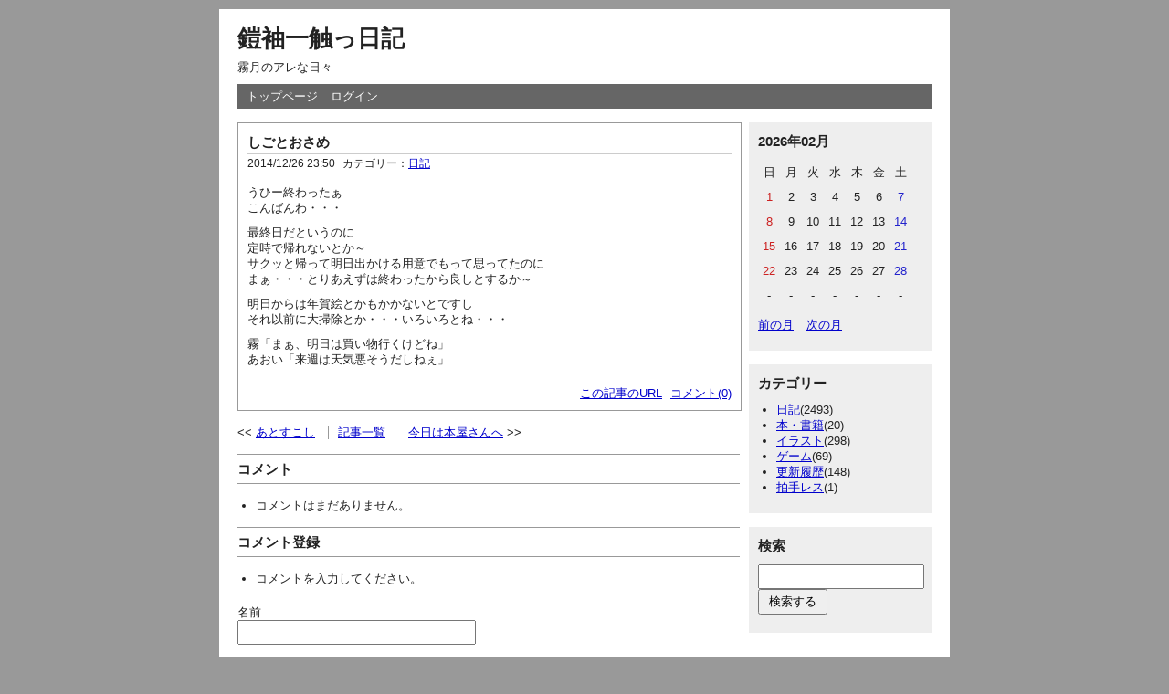

--- FILE ---
content_type: text/html; charset=UTF-8
request_url: http://gaisyu.pepper.jp/freo/index.php/view/2750
body_size: 4782
content:
<?xml version="1.0" encoding="utf-8"?>
<!DOCTYPE html PUBLIC "-//W3C//DTD XHTML 1.0 Strict//EN" "http://www.w3.org/TR/xhtml1/DTD/xhtml1-strict.dtd">
<html xmlns="http://www.w3.org/1999/xhtml" xml:lang="ja" lang="ja" dir="ltr">

<head>
	<meta http-equiv="Content-Type" content="text/html; charset=utf-8" />
	<meta http-equiv="Content-Style-Type" content="text/css" />
	<meta http-equiv="Content-Script-Type" content="text/javascript" />
	<meta name="viewport" content="width=device-width" />
	<title>しごとおさめ | 鎧袖一触っ日記</title>
	<link rel="alternate" href="http://gaisyu.pepper.jp/freo/index.php/feed" type="application/rss+xml" title="RSS" />
	<link rel="stylesheet" href="http://gaisyu.pepper.jp/freo/css/common.css" type="text/css" media="all" />
	<link rel="stylesheet" href="http://gaisyu.pepper.jp/freo/css/default.css" type="text/css" media="all" />
	<link rel="stylesheet" href="http://gaisyu.pepper.jp/freo/css/colorbox.css" type="text/css" media="all" />
	<script type="text/javascript" src="http://gaisyu.pepper.jp/freo/js/jquery.js"></script>
	<script type="text/javascript" src="http://gaisyu.pepper.jp/freo/js/jquery.colorbox.js"></script>
	<script type="text/javascript" src="http://gaisyu.pepper.jp/freo/js/common.js"></script>
	<script type="text/javascript" src="http://gaisyu.pepper.jp/freo/js/default.js"></script>
</head>

<body>
<div id="container">
	<div id="header">
		<h1><a href="http://gaisyu.pepper.jp/freo/index.php">鎧袖一触っ日記</a></h1>
		<p>霧月のアレな日々</p>
	</div>
	<div id="menu">
		<h2>メニュー</h2>
		<ul>
			<li><a href="http://gaisyu.pepper.jp/freo/index.php">トップページ</a></li>
			<li><a href="http://gaisyu.pepper.jp/freo/index.php/login">ログイン</a></li>
		</ul>
	</div>	<div id="content">
		<div id="entry">
			<h2>エントリー</h2>
			<div class="entry">
				<h3><a href="http://gaisyu.pepper.jp/freo/index.php/view/2750">しごとおさめ</a></h3>
				<ul class="information">
					<li>2014/12/26 23:50</li>
					<li>カテゴリー：<a href="http://gaisyu.pepper.jp/freo/index.php/category/daiary">日記</a></li>
				</ul>
				<div class="content">
						<p>うひー終わったぁ<br />こんばんわ・・・</p><p>最終日だというのに<br />定時で帰れないとか～<br />サクッと帰って明日出かける用意でもって思ってたのに<br />まぁ・・・とりあえずは終わったから良しとするか～</p><p>明日からは年賀絵とかもかかないとですし<br />それ以前に大掃除とか・・・いろいろとね・・・</p><p>霧「まぁ、明日は買い物行くけどね」<br />あおい「来週は天気悪そうだしねぇ」</p>
				</div>
				<ul class="link">
					<li><a href="http://gaisyu.pepper.jp/freo/index.php/view/2750" title="No.2750の固定URL">この記事のURL</a></li>
					<li><a href="http://gaisyu.pepper.jp/freo/index.php/view/2750#comment" title="No.2750のコメント">コメント(0)</a></li>
				</ul>
			</div>
			<div id="entry_link">
				<h3>ページ移動</h3>
				<ul class="entry_link">
<li class="previous"><a href="http://gaisyu.pepper.jp/freo/index.php/view/2749">あとすこし</a></li>					<li class="home"><a href="http://gaisyu.pepper.jp/freo/index.php/entry">記事一覧</a></li>
<li class="next"><a href="http://gaisyu.pepper.jp/freo/index.php/view/2751">今日は本屋さんへ</a></li>				</ul>
			</div>
		</div>
		<div id="comment">
			<h2>コメント</h2>
			<ul>
				<li>コメントはまだありません。</li>
			</ul>
		</div>
		<div id="comment_form">
			<h2>コメント登録</h2>
			<ul>
				<li>コメントを入力してください。</li>
			</ul>
			<form action="http://gaisyu.pepper.jp/freo/index.php/view/2750#comment_form" method="post">
				<fieldset>
					<legend>登録フォーム</legend>
					<input type="hidden" name="freo[token]" value="8e9d19f7f5eb4347bcde89395e6036b0" />
					<input type="hidden" name="comment[entry_id]" value="2750" />
					<dl>
						<dt>名前</dt>
							<dd><input type="text" name="comment[name]" size="30" value="" /></dd>
						<dt>メールアドレス</dt>
							<dd><input type="text" name="comment[mail]" size="30" value="" /></dd>
						<dt>URL</dt>
							<dd><input type="text" name="comment[url]" size="30" value="" /></dd>
						<dt>コメント</dt>
							<dd><textarea name="comment[text]" cols="50" rows="10"></textarea></dd>
						<dt>閲覧制限</dt>
							<dd>
								<select name="comment[restriction]">
									<option value="">全体に公開</option>
									<option value="admin">管理者に公開</option>
								</select>
							</dd>
					</dl>
					<ul>
						<li><input type="checkbox" name="comment[session]" id="label_session" value="keep" /> <label for="label_session">登録者情報を記憶する</label></li>
					</ul>
					<p>
						<input type="submit" name="preview" value="確認する" />
						<input type="submit" value="登録する" />
					</p>
				</fieldset>
			</form>
		</div>
	</div>
﻿	<div id="utility">
		<h2>ユーティリティ</h2>
		<div class="utility">
			<h3>2026年02月</h3>
			<div class="content">
				<table summary="カレンダー" class="calender">
					<tr>
						<th>日</th>
						<th>月</th>
						<th>火</th>
						<th>水</th>
						<th>木</th>
						<th>金</th>
						<th>土</th>
					</tr>
					<tr>
						<td><span class="sunday">1</span></td>
						<td><span class="day">2</span></td>
						<td><span class="day">3</span></td>
						<td><span class="day">4</span></td>
						<td><span class="day">5</span></td>
						<td><span class="day">6</span></td>
						<td><span class="satday">7</span></td>
					</tr>
					<tr>
						<td><span class="sunday">8</span></td>
						<td><span class="day">9</span></td>
						<td><span class="day">10</span></td>
						<td><span class="day">11</span></td>
						<td><span class="day">12</span></td>
						<td><span class="day">13</span></td>
						<td><span class="satday">14</span></td>
					</tr>
					<tr>
						<td><span class="sunday">15</span></td>
						<td><span class="day">16</span></td>
						<td><span class="day">17</span></td>
						<td><span class="day">18</span></td>
						<td><span class="day">19</span></td>
						<td><span class="day">20</span></td>
						<td><span class="satday">21</span></td>
					</tr>
					<tr>
						<td><span class="sunday">22</span></td>
						<td><span class="day">23</span></td>
						<td><span class="day">24</span></td>
						<td><span class="day">25</span></td>
						<td><span class="day">26</span></td>
						<td><span class="day">27</span></td>
						<td><span class="satday">28</span></td>
					</tr>
					<tr>
						<td>-</td>
						<td>-</td>
						<td>-</td>
						<td>-</td>
						<td>-</td>
						<td>-</td>
						<td>-</td>
					</tr>
				</table>
				<ul class="calender">
					<li><a href="http://gaisyu.pepper.jp/freo/index.php/entry?date=202601">前の月</a></li>
					<li><a href="http://gaisyu.pepper.jp/freo/index.php/entry?date=202603">次の月</a></li>
				</ul>
			</div>
		</div>
		<div class="utility">
			<h3>カテゴリー</h3>
			<div class="content">
<ul>	<li>
		<a href="http://gaisyu.pepper.jp/freo/index.php/category/daiary">日記</a>(2493)
	</li>
	<li>
		<a href="http://gaisyu.pepper.jp/freo/index.php/category/books">本・書籍</a>(20)
	</li>
	<li>
		<a href="http://gaisyu.pepper.jp/freo/index.php/category/illust">イラスト</a>(298)
	</li>
	<li>
		<a href="http://gaisyu.pepper.jp/freo/index.php/category/game">ゲーム</a>(69)
	</li>
	<li>
		<a href="http://gaisyu.pepper.jp/freo/index.php/category/news">更新履歴</a>(148)
	</li>
	<li>
		<a href="http://gaisyu.pepper.jp/freo/index.php/category/ress">拍手レス</a>(1)
	</li>
</ul>			</div>
		</div>
		<div class="utility">
			<h3>検索</h3>
			<div class="content">
				<form action="http://gaisyu.pepper.jp/freo/index.php/entry" method="get">
					<fieldset>
						<legend>エントリー検索フォーム</legend>
						<dl>
							<dt>キーワード</dt>
								<dd><input type="text" name="word" size="50" value="" /></dd>
						</dl>
						<p><input type="submit" value="検索する" /></p>
					</fieldset>
				</form>
			</div>
		</div>
　<div class="utility">
　<h3>TINAMI</h3>
　　<div class="content">
　　　<iframe src="http://www.tinami.com/creator/tool/blog/3822/A?bgcolor=&link_color=&interval=5" width="180" height="230" frameborder="1" scrolling="no" noresize style="border:1px #ddd solid;background:#fff;"></iframe>
　　</div>
　</div>
　<div class="utility">
　<h3>ついったー</h3>
　　<div class="content">
　　　<a class="twitter-timeline" data-lang="ja" data-height="500" href="https://twitter.com/gaisyu">Tweets by gaisyu</a> <script async src="//platform.twitter.com/widgets.js" charset="utf-8"></script>
　　</div>
　</div>
		<div class="utility">
			<h3>リンク</h3>
			<div class="content">
				<ul>
					<li><a href="http://gaisyu.pepper.jp/freo/index.php/entry_gallery">ギャラリー</a></li>
					<li><a href="http://gaisyu.pepper.jp/freo/index.php/reissue">パスワード再発行</a></li>
				</ul>
			</div>
		</div>
		<div class="utility">
			<h3>ユーザー</h3>
			<div class="content">
				<ul>
					<li><a href="http://gaisyu.pepper.jp/freo/index.php/profile/kiri0018">霧月</a></li>
				</ul>
			</div>
		</div>
		<div class="utility">
			<h3>新着画像</h3>
			<div class="content">
				<ul class="gallery">
					<li><a href="http://gaisyu.pepper.jp/freo/index.php/view/3039"><img src="http://gaisyu.pepper.jp/freo/files/media_thumbnails/20220213003849.jpg" alt="ぎゃーっ登録忘れてた・・・" title="ぎゃーっ登録忘れてた・・・" /></a></li>
					<li><a href="http://gaisyu.pepper.jp/freo/index.php/view/3038"><img src="http://gaisyu.pepper.jp/freo/files/media_thumbnails/20220104000835.jpg large.jpg" alt="ことしもどうぞよろしくー" title="ことしもどうぞよろしくー" /></a></li>
					<li><a href="http://gaisyu.pepper.jp/freo/index.php/view/3031"><img src="http://gaisyu.pepper.jp/freo/files/media_thumbnails/diary/20210119214753.jpg" alt="はぴばすで" title="はぴばすで" /></a></li>
					<li><a href="http://gaisyu.pepper.jp/freo/index.php/view/3030"><img src="http://gaisyu.pepper.jp/freo/files/media_thumbnails/diary/20210101072121.JPG" alt="あけましておめでとうございます2021" title="あけましておめでとうございます2021" /></a></li>
					<li><a href="http://gaisyu.pepper.jp/freo/index.php/view/3021"><img src="http://gaisyu.pepper.jp/freo/files/media_thumbnails/20200129223649.png" alt="おたんじょうびおめでとう" title="おたんじょうびおめでとう" /></a></li>
				</ul>
			</div>
		</div>
		<div class="utility">
			<h3>新着エントリー</h3>
			<div class="content">
				<dl>
					<dt><a href="http://gaisyu.pepper.jp/freo/index.php/view/3040">しばらく・・・</a></dt>
						<dd>2023/12/11 19:05</dd>
					<dt><a href="http://gaisyu.pepper.jp/freo/index.php/view/3039">ぎゃーっ登録忘れてた・・・</a></dt>
						<dd>2022/02/13 00:37</dd>
					<dt><a href="http://gaisyu.pepper.jp/freo/index.php/view/3038">ことしもどうぞよろしくー</a></dt>
						<dd>2022/01/04 00:12</dd>
					<dt><a href="http://gaisyu.pepper.jp/freo/index.php/view/3037">気が付いたら年末・・・</a></dt>
						<dd>2021/12/26 22:05</dd>
					<dt><a href="http://gaisyu.pepper.jp/freo/index.php/view/3036">ぱそこん</a></dt>
						<dd>2021/11/29 19:28</dd>
				</dl>
			</div>
		</div>
		<div class="utility">
			<h3>新着コメント</h3>
			<div class="content">
				<dl>
					<dt><a href="http://gaisyu.pepper.jp/freo/index.php/view/3027">Re:PS5かっちった・・・</a></dt>
						<dd>
							2020/12/17
							from
霧月						</dd>
					<dt><a href="http://gaisyu.pepper.jp/freo/index.php/view/3027">Re:PS5かっちった・・・</a></dt>
						<dd>
							2020/12/17
							from
k						</dd>
					<dt><a href="http://gaisyu.pepper.jp/freo/index.php/view/2979">Re:そして５月もおわり・・・</a></dt>
						<dd>
							2017/05/30
							from
霧月						</dd>
					<dt><a href="http://gaisyu.pepper.jp/freo/index.php/view/2979">Re:そして５月もおわり・・・</a></dt>
						<dd>
							2017/05/30
							from
ひひらいだー						</dd>
					<dt><a href="http://gaisyu.pepper.jp/freo/index.php/view/2963">Re:めりくりでっすー</a></dt>
						<dd>
							2017/01/01
							from
霧月						</dd>
				</dl>
			</div>
		</div>
		　　<div class="utility">
　　　<h3>過去ログ</h3>
　　　<div class="content">
　　　　<select onchange="location.href=this.options[this.selectedIndex].value">
　　　　　<option>投稿年月を選択</option>
　　　　　　　　　　<option value="http://gaisyu.pepper.jp/freo/index.php/entry?date=202312">2023年12月(1)</option>　　　　
　　　　　　　　　　<option value="http://gaisyu.pepper.jp/freo/index.php/entry?date=202202">2022年02月(1)</option>　　　　
　　　　　　　　　　<option value="http://gaisyu.pepper.jp/freo/index.php/entry?date=202201">2022年01月(1)</option>　　　　
　　　　　　　　　　<option value="http://gaisyu.pepper.jp/freo/index.php/entry?date=202112">2021年12月(1)</option>　　　　
　　　　　　　　　　<option value="http://gaisyu.pepper.jp/freo/index.php/entry?date=202111">2021年11月(1)</option>　　　　
　　　　　　　　　　<option value="http://gaisyu.pepper.jp/freo/index.php/entry?date=202109">2021年09月(1)</option>　　　　
　　　　　　　　　　<option value="http://gaisyu.pepper.jp/freo/index.php/entry?date=202106">2021年06月(1)</option>　　　　
　　　　　　　　　　<option value="http://gaisyu.pepper.jp/freo/index.php/entry?date=202105">2021年05月(1)</option>　　　　
　　　　　　　　　　<option value="http://gaisyu.pepper.jp/freo/index.php/entry?date=202104">2021年04月(1)</option>　　　　
　　　　　　　　　　<option value="http://gaisyu.pepper.jp/freo/index.php/entry?date=202101">2021年01月(2)</option>　　　　
　　　　　　　　　　<option value="http://gaisyu.pepper.jp/freo/index.php/entry?date=202012">2020年12月(2)</option>　　　　
　　　　　　　　　　<option value="http://gaisyu.pepper.jp/freo/index.php/entry?date=202011">2020年11月(1)</option>　　　　
　　　　　　　　　　<option value="http://gaisyu.pepper.jp/freo/index.php/entry?date=202009">2020年09月(2)</option>　　　　
　　　　　　　　　　<option value="http://gaisyu.pepper.jp/freo/index.php/entry?date=202008">2020年08月(2)</option>　　　　
　　　　　　　　　　<option value="http://gaisyu.pepper.jp/freo/index.php/entry?date=202002">2020年02月(1)</option>　　　　
　　　　　　　　　　<option value="http://gaisyu.pepper.jp/freo/index.php/entry?date=202001">2020年01月(4)</option>　　　　
　　　　　　　　　　<option value="http://gaisyu.pepper.jp/freo/index.php/entry?date=201907">2019年07月(1)</option>　　　　
　　　　　　　　　　<option value="http://gaisyu.pepper.jp/freo/index.php/entry?date=201906">2019年06月(2)</option>　　　　
　　　　　　　　　　<option value="http://gaisyu.pepper.jp/freo/index.php/entry?date=201904">2019年04月(1)</option>　　　　
　　　　　　　　　　<option value="http://gaisyu.pepper.jp/freo/index.php/entry?date=201902">2019年02月(1)</option>　　　　
　　　　　　　　　　<option value="http://gaisyu.pepper.jp/freo/index.php/entry?date=201901">2019年01月(4)</option>　　　　
　　　　　　　　　　<option value="http://gaisyu.pepper.jp/freo/index.php/entry?date=201812">2018年12月(3)</option>　　　　
　　　　　　　　　　<option value="http://gaisyu.pepper.jp/freo/index.php/entry?date=201809">2018年09月(1)</option>　　　　
　　　　　　　　　　<option value="http://gaisyu.pepper.jp/freo/index.php/entry?date=201807">2018年07月(1)</option>　　　　
　　　　　　　　　　<option value="http://gaisyu.pepper.jp/freo/index.php/entry?date=201806">2018年06月(1)</option>　　　　
　　　　　　　　　　<option value="http://gaisyu.pepper.jp/freo/index.php/entry?date=201805">2018年05月(2)</option>　　　　
　　　　　　　　　　<option value="http://gaisyu.pepper.jp/freo/index.php/entry?date=201803">2018年03月(2)</option>　　　　
　　　　　　　　　　<option value="http://gaisyu.pepper.jp/freo/index.php/entry?date=201802">2018年02月(3)</option>　　　　
　　　　　　　　　　<option value="http://gaisyu.pepper.jp/freo/index.php/entry?date=201801">2018年01月(4)</option>　　　　
　　　　　　　　　　<option value="http://gaisyu.pepper.jp/freo/index.php/entry?date=201712">2017年12月(1)</option>　　　　
　　　　　　　　　　<option value="http://gaisyu.pepper.jp/freo/index.php/entry?date=201711">2017年11月(2)</option>　　　　
　　　　　　　　　　<option value="http://gaisyu.pepper.jp/freo/index.php/entry?date=201710">2017年10月(1)</option>　　　　
　　　　　　　　　　<option value="http://gaisyu.pepper.jp/freo/index.php/entry?date=201709">2017年09月(3)</option>　　　　
　　　　　　　　　　<option value="http://gaisyu.pepper.jp/freo/index.php/entry?date=201708">2017年08月(1)</option>　　　　
　　　　　　　　　　<option value="http://gaisyu.pepper.jp/freo/index.php/entry?date=201707">2017年07月(2)</option>　　　　
　　　　　　　　　　<option value="http://gaisyu.pepper.jp/freo/index.php/entry?date=201706">2017年06月(1)</option>　　　　
　　　　　　　　　　<option value="http://gaisyu.pepper.jp/freo/index.php/entry?date=201705">2017年05月(2)</option>　　　　
　　　　　　　　　　<option value="http://gaisyu.pepper.jp/freo/index.php/entry?date=201704">2017年04月(2)</option>　　　　
　　　　　　　　　　<option value="http://gaisyu.pepper.jp/freo/index.php/entry?date=201703">2017年03月(3)</option>　　　　
　　　　　　　　　　<option value="http://gaisyu.pepper.jp/freo/index.php/entry?date=201702">2017年02月(3)</option>　　　　
　　　　　　　　　　<option value="http://gaisyu.pepper.jp/freo/index.php/entry?date=201701">2017年01月(6)</option>　　　　
　　　　　　　　　　<option value="http://gaisyu.pepper.jp/freo/index.php/entry?date=201612">2016年12月(2)</option>　　　　
　　　　　　　　　　<option value="http://gaisyu.pepper.jp/freo/index.php/entry?date=201611">2016年11月(2)</option>　　　　
　　　　　　　　　　<option value="http://gaisyu.pepper.jp/freo/index.php/entry?date=201610">2016年10月(1)</option>　　　　
　　　　　　　　　　<option value="http://gaisyu.pepper.jp/freo/index.php/entry?date=201609">2016年09月(5)</option>　　　　
　　　　　　　　　　<option value="http://gaisyu.pepper.jp/freo/index.php/entry?date=201608">2016年08月(1)</option>　　　　
　　　　　　　　　　<option value="http://gaisyu.pepper.jp/freo/index.php/entry?date=201607">2016年07月(1)</option>　　　　
　　　　　　　　　　<option value="http://gaisyu.pepper.jp/freo/index.php/entry?date=201606">2016年06月(2)</option>　　　　
　　　　　　　　　　<option value="http://gaisyu.pepper.jp/freo/index.php/entry?date=201605">2016年05月(5)</option>　　　　
　　　　　　　　　　<option value="http://gaisyu.pepper.jp/freo/index.php/entry?date=201604">2016年04月(3)</option>　　　　
　　　　　　　　　　<option value="http://gaisyu.pepper.jp/freo/index.php/entry?date=201603">2016年03月(4)</option>　　　　
　　　　　　　　　　<option value="http://gaisyu.pepper.jp/freo/index.php/entry?date=201602">2016年02月(4)</option>　　　　
　　　　　　　　　　<option value="http://gaisyu.pepper.jp/freo/index.php/entry?date=201601">2016年01月(12)</option>　　　　
　　　　　　　　　　<option value="http://gaisyu.pepper.jp/freo/index.php/entry?date=201512">2015年12月(1)</option>　　　　
　　　　　　　　　　<option value="http://gaisyu.pepper.jp/freo/index.php/entry?date=201511">2015年11月(5)</option>　　　　
　　　　　　　　　　<option value="http://gaisyu.pepper.jp/freo/index.php/entry?date=201510">2015年10月(5)</option>　　　　
　　　　　　　　　　<option value="http://gaisyu.pepper.jp/freo/index.php/entry?date=201509">2015年09月(8)</option>　　　　
　　　　　　　　　　<option value="http://gaisyu.pepper.jp/freo/index.php/entry?date=201508">2015年08月(7)</option>　　　　
　　　　　　　　　　<option value="http://gaisyu.pepper.jp/freo/index.php/entry?date=201507">2015年07月(12)</option>　　　　
　　　　　　　　　　<option value="http://gaisyu.pepper.jp/freo/index.php/entry?date=201506">2015年06月(16)</option>　　　　
　　　　　　　　　　<option value="http://gaisyu.pepper.jp/freo/index.php/entry?date=201505">2015年05月(16)</option>　　　　
　　　　　　　　　　<option value="http://gaisyu.pepper.jp/freo/index.php/entry?date=201504">2015年04月(21)</option>　　　　
　　　　　　　　　　<option value="http://gaisyu.pepper.jp/freo/index.php/entry?date=201503">2015年03月(25)</option>　　　　
　　　　　　　　　　<option value="http://gaisyu.pepper.jp/freo/index.php/entry?date=201502">2015年02月(23)</option>　　　　
　　　　　　　　　　<option value="http://gaisyu.pepper.jp/freo/index.php/entry?date=201501">2015年01月(28)</option>　　　　
　　　　　　　　　　<option value="http://gaisyu.pepper.jp/freo/index.php/entry?date=201412">2014年12月(28)</option>　　　　
　　　　　　　　　　<option value="http://gaisyu.pepper.jp/freo/index.php/entry?date=201411">2014年11月(29)</option>　　　　
　　　　　　　　　　<option value="http://gaisyu.pepper.jp/freo/index.php/entry?date=201410">2014年10月(30)</option>　　　　
　　　　　　　　　　<option value="http://gaisyu.pepper.jp/freo/index.php/entry?date=201409">2014年09月(30)</option>　　　　
　　　　　　　　　　<option value="http://gaisyu.pepper.jp/freo/index.php/entry?date=201408">2014年08月(31)</option>　　　　
　　　　　　　　　　<option value="http://gaisyu.pepper.jp/freo/index.php/entry?date=201407">2014年07月(31)</option>　　　　
　　　　　　　　　　<option value="http://gaisyu.pepper.jp/freo/index.php/entry?date=201406">2014年06月(27)</option>　　　　
　　　　　　　　　　<option value="http://gaisyu.pepper.jp/freo/index.php/entry?date=201405">2014年05月(31)</option>　　　　
　　　　　　　　　　<option value="http://gaisyu.pepper.jp/freo/index.php/entry?date=201404">2014年04月(30)</option>　　　　
　　　　　　　　　　<option value="http://gaisyu.pepper.jp/freo/index.php/entry?date=201403">2014年03月(30)</option>　　　　
　　　　　　　　　　<option value="http://gaisyu.pepper.jp/freo/index.php/entry?date=201402">2014年02月(27)</option>　　　　
　　　　　　　　　　<option value="http://gaisyu.pepper.jp/freo/index.php/entry?date=201401">2014年01月(30)</option>　　　　
　　　　　　　　　　<option value="http://gaisyu.pepper.jp/freo/index.php/entry?date=201312">2013年12月(31)</option>　　　　
　　　　　　　　　　<option value="http://gaisyu.pepper.jp/freo/index.php/entry?date=201311">2013年11月(30)</option>　　　　
　　　　　　　　　　<option value="http://gaisyu.pepper.jp/freo/index.php/entry?date=201310">2013年10月(32)</option>　　　　
　　　　　　　　　　<option value="http://gaisyu.pepper.jp/freo/index.php/entry?date=201309">2013年09月(29)</option>　　　　
　　　　　　　　　　<option value="http://gaisyu.pepper.jp/freo/index.php/entry?date=201308">2013年08月(31)</option>　　　　
　　　　　　　　　　<option value="http://gaisyu.pepper.jp/freo/index.php/entry?date=201307">2013年07月(32)</option>　　　　
　　　　　　　　　　<option value="http://gaisyu.pepper.jp/freo/index.php/entry?date=201306">2013年06月(30)</option>　　　　
　　　　　　　　　　<option value="http://gaisyu.pepper.jp/freo/index.php/entry?date=201305">2013年05月(31)</option>　　　　
　　　　　　　　　　<option value="http://gaisyu.pepper.jp/freo/index.php/entry?date=201304">2013年04月(30)</option>　　　　
　　　　　　　　　　<option value="http://gaisyu.pepper.jp/freo/index.php/entry?date=201303">2013年03月(31)</option>　　　　
　　　　　　　　　　<option value="http://gaisyu.pepper.jp/freo/index.php/entry?date=201302">2013年02月(27)</option>　　　　
　　　　　　　　　　<option value="http://gaisyu.pepper.jp/freo/index.php/entry?date=201301">2013年01月(31)</option>　　　　
　　　　　　　　　　<option value="http://gaisyu.pepper.jp/freo/index.php/entry?date=201212">2012年12月(31)</option>　　　　
　　　　　　　　　　<option value="http://gaisyu.pepper.jp/freo/index.php/entry?date=201211">2012年11月(30)</option>　　　　
　　　　　　　　　　<option value="http://gaisyu.pepper.jp/freo/index.php/entry?date=201210">2012年10月(31)</option>　　　　
　　　　　　　　　　<option value="http://gaisyu.pepper.jp/freo/index.php/entry?date=201209">2012年09月(30)</option>　　　　
　　　　　　　　　　<option value="http://gaisyu.pepper.jp/freo/index.php/entry?date=201208">2012年08月(31)</option>　　　　
　　　　　　　　　　<option value="http://gaisyu.pepper.jp/freo/index.php/entry?date=201207">2012年07月(31)</option>　　　　
　　　　　　　　　　<option value="http://gaisyu.pepper.jp/freo/index.php/entry?date=201206">2012年06月(30)</option>　　　　
　　　　　　　　　　<option value="http://gaisyu.pepper.jp/freo/index.php/entry?date=201205">2012年05月(31)</option>　　　　
　　　　　　　　　　<option value="http://gaisyu.pepper.jp/freo/index.php/entry?date=201204">2012年04月(30)</option>　　　　
　　　　　　　　　　<option value="http://gaisyu.pepper.jp/freo/index.php/entry?date=201203">2012年03月(31)</option>　　　　
　　　　　　　　　　<option value="http://gaisyu.pepper.jp/freo/index.php/entry?date=201202">2012年02月(29)</option>　　　　
　　　　　　　　　　<option value="http://gaisyu.pepper.jp/freo/index.php/entry?date=201201">2012年01月(31)</option>　　　　
　　　　　　　　　　<option value="http://gaisyu.pepper.jp/freo/index.php/entry?date=201112">2011年12月(31)</option>　　　　
　　　　　　　　　　<option value="http://gaisyu.pepper.jp/freo/index.php/entry?date=201111">2011年11月(30)</option>　　　　
　　　　　　　　　　<option value="http://gaisyu.pepper.jp/freo/index.php/entry?date=201110">2011年10月(30)</option>　　　　
　　　　　　　　　　<option value="http://gaisyu.pepper.jp/freo/index.php/entry?date=201109">2011年09月(30)</option>　　　　
　　　　　　　　　　<option value="http://gaisyu.pepper.jp/freo/index.php/entry?date=201108">2011年08月(31)</option>　　　　
　　　　　　　　　　<option value="http://gaisyu.pepper.jp/freo/index.php/entry?date=201107">2011年07月(30)</option>　　　　
　　　　　　　　　　<option value="http://gaisyu.pepper.jp/freo/index.php/entry?date=201106">2011年06月(30)</option>　　　　
　　　　　　　　　　<option value="http://gaisyu.pepper.jp/freo/index.php/entry?date=201105">2011年05月(31)</option>　　　　
　　　　　　　　　　<option value="http://gaisyu.pepper.jp/freo/index.php/entry?date=201104">2011年04月(30)</option>　　　　
　　　　　　　　　　<option value="http://gaisyu.pepper.jp/freo/index.php/entry?date=201103">2011年03月(31)</option>　　　　
　　　　　　　　　　<option value="http://gaisyu.pepper.jp/freo/index.php/entry?date=201102">2011年02月(27)</option>　　　　
　　　　　　　　　　<option value="http://gaisyu.pepper.jp/freo/index.php/entry?date=201101">2011年01月(31)</option>　　　　
　　　　　　　　　　<option value="http://gaisyu.pepper.jp/freo/index.php/entry?date=201012">2010年12月(31)</option>　　　　
　　　　　　　　　　<option value="http://gaisyu.pepper.jp/freo/index.php/entry?date=201011">2010年11月(30)</option>　　　　
　　　　　　　　　　<option value="http://gaisyu.pepper.jp/freo/index.php/entry?date=201010">2010年10月(31)</option>　　　　
　　　　　　　　　　<option value="http://gaisyu.pepper.jp/freo/index.php/entry?date=201009">2010年09月(30)</option>　　　　
　　　　　　　　　　<option value="http://gaisyu.pepper.jp/freo/index.php/entry?date=201008">2010年08月(31)</option>　　　　
　　　　　　　　　　<option value="http://gaisyu.pepper.jp/freo/index.php/entry?date=201007">2010年07月(32)</option>　　　　
　　　　　　　　　　<option value="http://gaisyu.pepper.jp/freo/index.php/entry?date=201006">2010年06月(30)</option>　　　　
　　　　　　　　　　<option value="http://gaisyu.pepper.jp/freo/index.php/entry?date=201005">2010年05月(31)</option>　　　　
　　　　　　　　　　<option value="http://gaisyu.pepper.jp/freo/index.php/entry?date=201004">2010年04月(30)</option>　　　　
　　　　　　　　　　<option value="http://gaisyu.pepper.jp/freo/index.php/entry?date=201003">2010年03月(31)</option>　　　　
　　　　　　　　　　<option value="http://gaisyu.pepper.jp/freo/index.php/entry?date=201002">2010年02月(28)</option>　　　　
　　　　　　　　　　<option value="http://gaisyu.pepper.jp/freo/index.php/entry?date=201001">2010年01月(31)</option>　　　　
　　　　　　　　　　<option value="http://gaisyu.pepper.jp/freo/index.php/entry?date=200912">2009年12月(31)</option>　　　　
　　　　　　　　　　<option value="http://gaisyu.pepper.jp/freo/index.php/entry?date=200911">2009年11月(30)</option>　　　　
　　　　　　　　　　<option value="http://gaisyu.pepper.jp/freo/index.php/entry?date=200910">2009年10月(32)</option>　　　　
　　　　　　　　　　<option value="http://gaisyu.pepper.jp/freo/index.php/entry?date=200909">2009年09月(30)</option>　　　　
　　　　　　　　　　<option value="http://gaisyu.pepper.jp/freo/index.php/entry?date=200908">2009年08月(31)</option>　　　　
　　　　　　　　　　<option value="http://gaisyu.pepper.jp/freo/index.php/entry?date=200907">2009年07月(31)</option>　　　　
　　　　　　　　　　<option value="http://gaisyu.pepper.jp/freo/index.php/entry?date=200906">2009年06月(30)</option>　　　　
　　　　　　　　　　<option value="http://gaisyu.pepper.jp/freo/index.php/entry?date=200905">2009年05月(31)</option>　　　　
　　　　　　　　　　<option value="http://gaisyu.pepper.jp/freo/index.php/entry?date=200904">2009年04月(30)</option>　　　　
　　　　　　　　　　<option value="http://gaisyu.pepper.jp/freo/index.php/entry?date=200903">2009年03月(31)</option>　　　　
　　　　　　　　　　<option value="http://gaisyu.pepper.jp/freo/index.php/entry?date=200902">2009年02月(28)</option>　　　　
　　　　　　　　　　<option value="http://gaisyu.pepper.jp/freo/index.php/entry?date=200901">2009年01月(31)</option>　　　　
　　　　　　　　　　<option value="http://gaisyu.pepper.jp/freo/index.php/entry?date=200812">2008年12月(31)</option>　　　　
　　　　　　　　　　<option value="http://gaisyu.pepper.jp/freo/index.php/entry?date=200811">2008年11月(30)</option>　　　　
　　　　　　　　　　<option value="http://gaisyu.pepper.jp/freo/index.php/entry?date=200810">2008年10月(32)</option>　　　　
　　　　　　　　　　<option value="http://gaisyu.pepper.jp/freo/index.php/entry?date=200809">2008年09月(30)</option>　　　　
　　　　　　　　　　<option value="http://gaisyu.pepper.jp/freo/index.php/entry?date=200808">2008年08月(32)</option>　　　　
　　　　　　　　　　<option value="http://gaisyu.pepper.jp/freo/index.php/entry?date=200807">2008年07月(31)</option>　　　　
　　　　　　　　　　<option value="http://gaisyu.pepper.jp/freo/index.php/entry?date=200806">2008年06月(31)</option>　　　　
　　　　　　　　　　<option value="http://gaisyu.pepper.jp/freo/index.php/entry?date=200805">2008年05月(32)</option>　　　　
　　　　　　　　　　<option value="http://gaisyu.pepper.jp/freo/index.php/entry?date=200804">2008年04月(32)</option>　　　　
　　　　　　　　　　<option value="http://gaisyu.pepper.jp/freo/index.php/entry?date=200803">2008年03月(31)</option>　　　　
　　　　　　　　　　<option value="http://gaisyu.pepper.jp/freo/index.php/entry?date=200802">2008年02月(29)</option>　　　　
　　　　　　　　　　<option value="http://gaisyu.pepper.jp/freo/index.php/entry?date=200801">2008年01月(32)</option>　　　　
　　　　　　　　　　<option value="http://gaisyu.pepper.jp/freo/index.php/entry?date=200712">2007年12月(31)</option>　　　　
　　　　　　　　　　<option value="http://gaisyu.pepper.jp/freo/index.php/entry?date=200711">2007年11月(31)</option>　　　　
　　　　　　　　　　<option value="http://gaisyu.pepper.jp/freo/index.php/entry?date=200710">2007年10月(31)</option>　　　　
　　　　　　　　　　<option value="http://gaisyu.pepper.jp/freo/index.php/entry?date=200709">2007年09月(31)</option>　　　　
　　　　　　　　　　<option value="http://gaisyu.pepper.jp/freo/index.php/entry?date=200708">2007年08月(31)</option>　　　　
　　　　　　　　　　<option value="http://gaisyu.pepper.jp/freo/index.php/entry?date=200707">2007年07月(31)</option>　　　　
　　　　　　　　　　<option value="http://gaisyu.pepper.jp/freo/index.php/entry?date=200706">2007年06月(11)</option>　　　　
　　　　　　　　　</select>
　　　</div>
　　</div>
		<div class="utility">
			<h3>Feed</h3>
			<div class="content">
				<ul>
					<li><a href="http://gaisyu.pepper.jp/freo/index.php/feed">RSS1.0</a></li>
					<li><a href="http://gaisyu.pepper.jp/freo/index.php/feed/rss2">RSS2.0</a></li>
				</ul>
			</div>
		</div>
	</div>	<div id="footer">
		<address>Created by <a href="http://freo.jp/">freo</a>.</address>
	</div>
</div>
</body>

</html>

--- FILE ---
content_type: text/css
request_url: http://gaisyu.pepper.jp/freo/css/default.css
body_size: 1724
content:
@charset "utf-8";

/********* HTML再定義 ***********************************************/

body {
	padding: 10px;
	background-color: #999999;
}

h2, h3, h4, h5, h6 {
	font-size: 120%;
}
h2 {
	margin: 15px 0;
	padding: 5px 0;
	border-top: 1px solid #999999;
	border-bottom: 1px solid #999999;
	font-weight: bold;
}

/********* 全体 *****************************************************/

div#container {
	width: 760px;
	margin: 0 auto;
	padding: 20px;
	border-bottom: 5px solid #666666;
	background-color: #FFFFFF;
}

/********* ヘッダー *************************************************/

div#header {
	clear: both;
}
div#header h1 {
	line-height: 1.0;
	margin: 0;
}
div#header h1 a:link, div#header h1 a:visited {
	color: #222222;
	text-decoration: none;
}
div#header h1 a:active, div#header h1 a:hover {
	color: #777777;
	text-decoration: none;
}

/********* フッター *************************************************/

div#footer {
	clear: both;
}
div#footer address {
	padding-top: 10px;
	border-top: 1px solid #999999;
}

/********* メニュー *************************************************/

div#menu {
	background-color: #666666;
}
div#menu h2 {
	display: none;
}
div#menu ul {
	margin: 0;
	padding: 5px 10px;
}
div#menu ul li {
	display: inline;
	list-style: none;
	margin-right: 10px;
}

div#menu a:link, div#menu a:visited {
	color: #FFFFFF;
	text-decoration: none;
}
div#menu a:active, div#menu a:hover {
	color: #FFFFFF;
	text-decoration: underline;
}

/********* 内容 *****************************************************/

div#content {
	float: left;
	width: 550px;
}

/********* エントリー ***********************************************/

div#entry h2 {
	display: none;
}
div#entry div.entry {
	width: 550px;
	margin: 15px 0;
	border: 1px solid #999999;
}
div#entry div.entry h3 {
	margin: 0;
	padding: 10px 10px 0 10px;
}
div#entry div.entry h3 a:link, div#entry div.entry h3 a:visited {
	color: #222222;
	text-decoration: none;
}
div#entry div.entry h3 a:active, div#entry div.entry h3 a:hover {
	color: #777777;
	text-decoration: none;
}
div#entry div.entry div.content {
	margin: 0 10px;
}
div#entry div.entry ul.information {
	margin: 2px 10px 15px 10px;
	padding-top: 2px;
	border-top: 1px solid #CCCCCC;
	font-size: 90%;
}
div#entry div.entry ul.information li {
	display: inline;
	margin-right: 5px;
}
div#entry div.entry ul.link {
	margin: 0;
	padding: 10px;
	text-align: right;
}
div#entry div.entry ul.link li {
	display: inline;
	margin-left: 5px;
}

div#entry div#entry_link h3 {
	display: none;
}
div#entry div#entry_link ul.entry_link {
	margin: 0;
}
div#entry div#entry_link ul.entry_link li {
	display: inline;
	list-style: none;
	margin-right: 10px;
}
div#entry div#entry_link ul.entry_link li.home {
	padding-right: 10px;
	padding-left: 10px;
	border-right: 1px solid #999999;
	border-left: 1px solid #999999;
}
div#entry div#entry_link ul.entry_link li.previous:before {
	content: "<< ";
}
div#entry div#entry_link ul.entry_link li.next:after {
	content: " >>";
}

/********* ページ移動 ***********************************************/

div#page h2 {
	display: none;
}
div#page ul.order {
	margin: 10px 0;
}
div#page ul.order li {
	display: inline;
	list-style: none;
	margin-right: 10px;
}
div#page ul.direct {
	margin: 10px 0;
	text-align: right;
}
div#page ul.direct li {
	display: inline;
	list-style: none;
	margin-left: 10px;
}

/********* コメント *************************************************/

div#comment div.comment ul.information {
	margin: 15px 0 0 0;
	text-align: right;
}
div#comment div.comment ul.information li {
	display: inline;
	margin-left: 5px;
}

/********* トラックバック *******************************************/

div#trackback div.trackback ul.information {
	margin: 15px 0 0 0;
	text-align: right;
}
div#trackback div.trackback ul.information li {
	display: inline;
	margin-left: 5px;
}

/********* インフォメーション ***************************************/

div#information {
	margin-bottom: 30px;
}
div#information ul.continue {
	margin: 0;
	text-align: right;
}
div#information ul.continue li {
	display: inline;
}

/********* ユーティリティ *******************************************/

div#utility {
	float: left;
	width: 200px;
	margin-left: 10px;
	margin-bottom: 20px;
}
div#utility h2 {
	display: none;
}
div#utility div.utility {
	margin: 15px 0;
	padding-bottom: 10px;
	background-color: #EEEEEE;
}
div#utility div.utility h3 {
	padding: 10px 10px 0 10px;
}
div#utility div.utility div.content {
	margin: 0 10px;
}
div#utility div.utility ul {
	margin-right: 0;
}
div#utility div.utility ul li ul {
	margin-top: 0;
	margin-bottom: 0;
}
div#utility div.utility form {
	margin: 0;
}
div#utility div.utility form dl {
	margin: 0;
}
div#utility div.utility form dl dt {
	display: none;
}
div#utility div.utility form dl dd {
	margin: 0;
}
div#utility div.utility form dl dd input {
	width: 170px;
}
div#utility div.utility form p {
	margin: 0 0 10px 0;
}

div#utility div.utility table.calender {
	margin: 0;
	border: 0px solid #000000;
}
div#utility div.utility table.calender tr th, table.calender tr td {
	padding: 5px;
	border: 0px solid #000000;
	background-color: #EEEEEE;
	font-weight: normal;
	text-align: center;
}
div#utility div.utility table.calender tr td span.day {
	color: #222222;
}
div#utility div.utility table.calender tr td span.satday {
	color: #2222CC;
}
div#utility div.utility table.calender tr td span.sunday {
	color: #CC2222;
}
div#utility div.utility ul.calender {
	margin: 10px 0;
}
div#utility div.utility ul.calender li {
	display: inline;
	list-style: none;
	margin-right: 10px;
}

div#utility div.utility ul.gallery {
	margin: 0;
	padding: 0;
}
div#utility div.utility ul.gallery li {
	list-style: none;
}
div#utility div.utility ul.gallery li img {
	max-width: 180px;
	max-height: 130px;
	margin-bottom: 5px;
}

/********* ギャラリー ***********************************************/

div#gallery {
	overflow: hidden;
}
div#gallery div.gallery {
	float: left;
	margin-right: 12px;
	margin-bottom: 20px;
}
div#gallery div.gallery p.picture {
	overflow: hidden;
	width: 140px;
	height: 100px;
	margin: 0;
}
div#gallery div.gallery p.picture a {
	color: #FFFFFF;
	text-decoration: none;
}
div#gallery div.gallery p.picture a img {
	min-width: 140px;
	min-height: 100px;
}
div#gallery div.gallery p.picture a span.empty {
	display: block;
	line-height: 100px;
	width: 140px;
	height: 100px;
	background-color: #AAAAAA;
	text-align: center;
}
div#gallery div.gallery p.comment {
	overflow: hidden;
	width: 140px;
	margin: 3px 0 0;
	font-size: 80%;
	text-align: center;
	text-overflow: ellipsis;
	white-space: nowrap;
}

div#gallery ul {
	margin: 10px 0 20px 0;
}
div#gallery ul li {
	display: inline;
}
div#gallery ul li img {
	margin: 0 2px 10px 0;
}

/********* 個別指定 *************************************************/

div#page_link ul.page_link {
	margin: 0 0 20px 0;
}
div#page_link ul.page_link li {
	display: inline;
	list-style: none;
	margin-right: 10px;
}
div#page_link ul.page_link li.home {
	padding-right: 10px;
	padding-left: 10px;
	border-right: 1px solid #999999;
	border-left: 1px solid #999999;
}
div#page_link ul.page_link li.previous:before {
	content: "<< ";
}
div#page_link ul.page_link li.next:after {
	content: " >>";
}

ul.link {
	margin: 0;
	padding: 10px;
	text-align: right;
}
ul.link li {
	display: inline;
	margin-left: 5px;
}

/********* レスポンシブ *********************************************/

@media (max-width: 480px) {
	body {
		padding: 5px;
	}
	form textarea {
		width: 95%;
	}
	img {
		max-width : 100%;
		height: auto;
	}
	div#container {
		width: 90%;
		padding: 15px;
	}
	div#content {
		float: none;
		width: 100%;
	}
	div#entry div.entry {
		width: 100%;
		border-right: 0;
		border-left: 0;
	}
	div#utility {
		float: none;
		width: 100%;
		margin: 0;
	}
}

/********* IE6用設定 ************************************************/

* html body {
	text-align: center;
}
* html div#container {
	width: 800px;
	text-align: left;
}
* html pre {
	width: 100%;
}
* html table tr th, * html table tr td {
	font-size: 80%;
}
